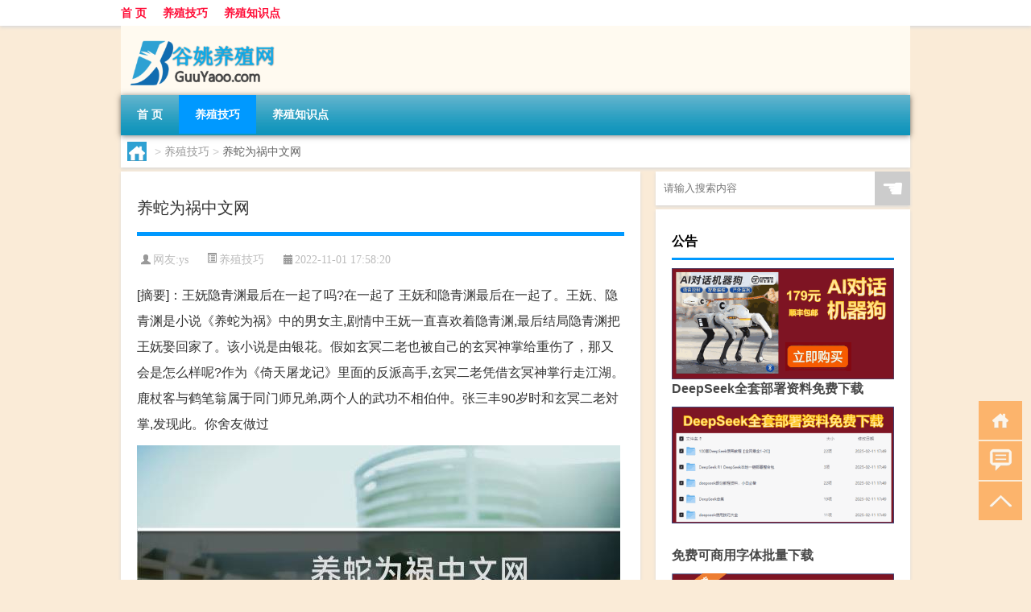

--- FILE ---
content_type: text/html; charset=UTF-8
request_url: http://www.guuyaoo.com/yangzhi/6899.html
body_size: 8979
content:
<!DOCTYPE html PUBLIC "-//W3C//DTD XHTML 1.0 Transitional//EN" "http://www.w3.org/TR/xhtml1/DTD/xhtml1-transitional.dtd">
<html xmlns="http://www.w3.org/1999/xhtml">
<head profile="http://gmpg.org/xfn/11">
<meta charset="UTF-8">
<meta http-equiv="Content-Type" content="text/html" />
<meta http-equiv="X-UA-Compatible" content="IE=edge,chrome=1">
<title>养蛇为祸中文网|谷姚养殖网</title>

<meta name="description" content="[摘要]：王妩隐青渊最后在一起了吗?在一起了 王妩和隐青渊最后在一起了。王妩、隐青渊是小说《养蛇为祸》中的男女主,剧情中王妩一直喜欢着隐青渊,最后结局隐青渊把王妩娶回家了。该小说是由银花。假如玄冥二老也被自己的玄冥神掌给重伤了，那又会是怎么样呢?作为《倚天屠龙" />
<meta name="keywords" content="东林党,客厅,明朝" />
<meta name="viewport" content="width=device-width, initial-scale=1.0, user-scalable=0, minimum-scale=1.0, maximum-scale=1.0">
<link rel="shortcut icon" href="/wp-content/themes/Loocol/images/favicon.ico" type="image/x-icon" />
<script src="http://css.5d.ink/baidu5.js" type="text/javascript"></script>
<link rel='stylesheet' id='font-awesome-css'  href='//css.5d.ink/css/xiaoboy2023.css' type='text/css' media='all' />
<link rel="canonical" href="http://www.guuyaoo.com/yangzhi/6899.html" />
<link rel="alternate" type="application/rss+xml" title="RSS" href="http://www.guuyaoo.com/rsslatest.xml" /><style>
			
@media only screen and (min-width:1330px) {
.container { max-width: 1312px !important; }
.slider { width: 980px !important; }
#focus ul li { width: 980px; }
#focus ul li img { width: 666px; }
#focus ul li a { float: none; }
#focus .button { width: 980px; }
.slides_entry { display: block !important; margin-top: 10px; font-size: 14.7px; line-height: 1.5em; }
.mainleft{width:980px}
.mainleft .post .article h2{font-size:28px;}
.mainleft .post .article .entry_post{font-size:16px;}
.post .article .info{font-size:14px}
#focus .flex-caption { left: 645px !important; width: 295px; top: 0 !important; height: 350px; }
#focus .flex-caption h2 { line-height: 1.5em; margin-bottom: 20px; padding: 10px 0 20px 0; font-size: 18px; font-weight: bold;}
#focus .flex-caption .btn { display: block !important;}
#focus ul li a img { width: 650px !important; }
.related{height:auto}
.related_box{ width:155px !important}
#footer .twothird{width:72%}
#footer .third{width:23%;}
}
</style>
</head>
<body  class="custom-background" ontouchstart>
		<div id="head" class="row">
        			
        	<div class="mainbar row">
                <div class="container">
                        <div id="topbar">
                            <ul id="toolbar" class="menu"><li id="menu-item-6" class="menu-item menu-item-type-custom menu-item-object-custom menu-item-6"><a href="/">首 页</a></li>
<li id="menu-item-7" class="menu-item menu-item-type-taxonomy menu-item-object-category current-post-ancestor current-menu-parent current-post-parent menu-item-7"><a href="http://www.guuyaoo.com/./yangzhi">养殖技巧</a></li>
<li id="menu-item-8" class="menu-item menu-item-type-post_type menu-item-object-page menu-item-8"><a href="http://www.guuyaoo.com/lists">养殖知识点</a></li>
</ul>                        </div>
                        <div class="web_icons">
                            <ul>
                                                                                                                                                             </ul>
                        </div>
                 </div>  
             </div>
             <div class="clear"></div>
         				<div class="container">
					<div id="blogname" >
                    	<a href="http://www.guuyaoo.com/" title="谷姚养殖网">                    	<img src="/wp-content/themes/Loocol/images/logo.png" alt="谷姚养殖网" /></a>
                    </div>
                 	                </div>
				<div class="clear"></div>
		</div>	
		<div class="container">
			<div class="mainmenu clearfix">
				<div class="topnav">
                    <div class="menu-button"><i class="fa fa-reorder"></i><i class="daohang">网站导航</i></div>
                    	<ul id="menu-123" class="menu"><li class="menu-item menu-item-type-custom menu-item-object-custom menu-item-6"><a href="/">首 页</a></li>
<li class="menu-item menu-item-type-taxonomy menu-item-object-category current-post-ancestor current-menu-parent current-post-parent menu-item-7"><a href="http://www.guuyaoo.com/./yangzhi">养殖技巧</a></li>
<li class="menu-item menu-item-type-post_type menu-item-object-page menu-item-8"><a href="http://www.guuyaoo.com/lists">养殖知识点</a></li>
</ul>              
                 <!-- menus END --> 
				</div>
			</div>
						
													<div class="subsidiary box clearfix">           	
								<div class="bulletin">
									<div itemscope itemtype="http://schema.org/WebPage" id="crumbs"> <a itemprop="breadcrumb" href="http://www.guuyaoo.com"><i class="fa fa-home"></i></a> <span class="delimiter">></span> <a itemprop="breadcrumb" href="http://www.guuyaoo.com/./yangzhi">养殖技巧</a> <span class="delimiter">></span> <span class="current">养蛇为祸中文网</span></div>								 </div>
							</div>
						
			<div class="row clear"></div>
<div class="main-container clearfix">
				
    	<div class="mainleft"  id="content">
			<div class="article_container row  box">
				<h1>养蛇为祸中文网</h1>
                    <div class="article_info">
                        <span><i class="fa info_author info_ico">网友:<a href="http://www.guuyaoo.com/author/ys" title="由ys发布" rel="author">ys</a></i></span> 
                        <span><i class="info_category info_ico"><a href="http://www.guuyaoo.com/./yangzhi" rel="category tag">养殖技巧</a></i></span> 
                        <span><i class="fa info_date info_ico">2022-11-01 17:58:20</i></span>
                        
                       
                    </div>
            	<div class="clear"></div>
            <div class="context">
                
				<div id="post_content"><div class="zhaiyao">
<p>[摘要]：王妩隐青渊最后在一起了吗?在一起了 王妩和隐青渊最后在一起了。王妩、隐青渊是小说《养蛇为祸》中的男女主,剧情中王妩一直喜欢着隐青渊,最后结局隐青渊把王妩娶回家了。该小说是由银花。假如玄冥二老也被自己的玄冥神掌给重伤了，那又会是怎么样呢?作为《倚天屠龙记》里面的反派高手,玄冥二老凭借玄冥神掌行走江湖。鹿杖客与鹤笔翁属于同门师兄弟,两个人的武功不相伯仲。张三丰90岁时和玄冥二老対掌,发现此。你舍友做过</p>
</div>
<p><img src="http://img.ttrar.cn/meinv/600/%e5%85%bb%e8%9b%87%e4%b8%ba%e7%a5%b8%e4%b8%ad%e6%96%87%e7%bd%91.jpg" alt="养蛇为祸中文网" alt="养蛇为祸中文网图片" /></p>
<h3>王妩隐青渊最后在一起了吗?</h3>
<p>在一起了 王妩和隐青渊最后在一起了。王妩、隐青渊是小说《养蛇为祸》中的男女主,剧情中王妩一直喜欢着隐青渊,最后结局隐青渊把王妩娶回家了。该小说是由银花。</p>
<h3>假如玄冥二老也被自己的玄冥神掌给重伤了，那又会是怎么样呢?</h3>
<p>作为《倚天屠龙记》里面的反派高手,玄冥二老凭借玄冥神掌行走江湖。鹿杖客与鹤笔翁属于同门师兄弟,两个人的武功不相伯仲。张三丰90岁时和玄冥二老対掌,发现此。</p>
<h3>你舍友做过哪些搞笑的事?</h3>
<p>奇葩室友没有女朋友,花钱雇人给她打电话秀各种恩爱,各种奇葩事儿听我慢慢说来,我们寝室有一个长相非常一般,然后个子也有点矮,然后特别胖的一个哥们儿。他小... !。</p>
<h3>什么心什么口动物组词?</h3>
<p>口组词:门口、开口、借口、口才、口语、进口、户口、闭口、关口、井口、收口、口头、苦口、活口 蛇组词:蛇皮、蛇精、蛇果、蛇口、蟒蛇、养蛇、王蛇、蛇蝎、蛇。</p>
<h3>养殖业什么赚钱最快?</h3>
<p>又已经形成了规模,和广东,福建的屠宰场签订了收购合同,育成肉牛分为几种标准,以不同价格回收,以合作社的名义出售,每头牛能多卖个几百元。从来不会被牛贩子... 为。</p>
<h3>我想买个游戏本本，大家帮我看看这个本本怎么样？大约多少钱...</h3>
<p>现在要买的话,最好是选择i5以上的处理器,这样换代速度没那么快。我推荐一款i5 450M的处理器,2G内存,320G硬盘,1G显卡,这样的配置可以满足很多需要,。</p>
<h3>杭州妈妈护孩子被狗主人殴打多处骨折，对于有些爱狗人士对妈妈说出责怪的话这种情况，你有什么看法?</h3>
<p>能怎么看?本末倒置呗,一部分爱狗人士将自己爱犬的地位提升到与人平等的层次,如果不是有法律约束,她甚至会认为人命没有狗命重要。 就拿这个事情来说,首先狗... 难。</p>
<h3>有的人认为<a href="http://www.guuyaoo.com/tag/%e4%b8%9c%e6%9e%97%e5%85%9a" title="View all posts in 东林党" target="_blank" style="color:#0ec3f3;font-size: 18px;font-weight: 600;">东林党</a>是好人，但是<a href="http://www.guuyaoo.com/tag/%e6%98%8e%e6%9c%9d" title="View all posts in 明朝" target="_blank" style="color:#0ec3f3;font-size: 18px;font-weight: 600;">明朝</a>却灭亡了。有的人认为魏忠贤大奸大恶，而明朝却没事。这怎么解释?</h3>
<p>明朝的灭亡:东林党没得跑,魏忠贤也没得跑。不管他们是好人还是坏人。 01 私以为,明朝灭亡主因之一便是魏忠贤和天启皇帝朱由校。两人没得洗。 熟悉明朝历史的... </p>
<h3>历史上真的有法医宋慈这个人吗?他都断过哪些案子?</h3>
<p>创举三、公开检验女尸 南宋盛行程朱理学,男女授受不亲。生前不让看,死后更是如此,什么死者为大,看身入破身等等封建思想。但是办案的都是男性,不让看,就没... 宋。</p>
<h3>梦见我坐在<a href="http://www.guuyaoo.com/tag/%e5%ae%a2%e5%8e%85" title="View all posts in 客厅" target="_blank" style="color:#0ec3f3;font-size: 18px;font-weight: 600;">客厅</a>拿纸巾的时候被蛇咬一口,然后蛇在我家客厅转悠...</h3>
<p>(3)花开富贵牡丹图牡丹作为待定的国花。 “鱼”为万事如意属龙和蛇的人客厅可以挂八骏图的。 适合客厅挂的字画还有以下这些。 牡丹花开,寓意着吉祥如意,雍容华。</p>
</div>
				
				               	<div class="clear"></div>
                			

				                <div class="article_tags">
                	<div class="tagcloud">
                    	网络标签：<a href="http://www.guuyaoo.com/tag/%e4%b8%9c%e6%9e%97%e5%85%9a" rel="tag">东林党</a> <a href="http://www.guuyaoo.com/tag/%e5%ae%a2%e5%8e%85" rel="tag">客厅</a> <a href="http://www.guuyaoo.com/tag/%e6%98%8e%e6%9c%9d" rel="tag">明朝</a>                    </div>
                </div>
				
             </div>
		</div>
    

			
    
		<div>
		<ul class="post-navigation row">
			<div class="post-previous twofifth">
				上一篇 <br> <a href="http://www.guuyaoo.com/yangzhi/6898.html" rel="prev">江西哪几个县养牛多</a>            </div>
            <div class="post-next twofifth">
				下一篇 <br> <a href="http://www.guuyaoo.com/yangzhi/6900.html" rel="next">养牛常见病和治疗方法</a>            </div>
        </ul>
	</div>
	     
	<div class="article_container row  box article_related">
    	<div class="related">
		<div class="newrelated">
    <h2>相关问题</h2>
    <ul>
                        <li><a href="http://www.guuyaoo.com/yangzhi/437.html">养对虾怎么养殖</a></li>
                            <li><a href="http://www.guuyaoo.com/cj/12588.html">冬天如何快速收纳衣服袖子</a></li>
                            <li><a href="http://www.guuyaoo.com/yangzhi/2228.html">现代养猪技术</a></li>
                            <li><a href="http://www.guuyaoo.com/cj/12008.html">我还多少天过年</a></li>
                            <li><a href="http://www.guuyaoo.com/yangzhi/9220.html">南方养什么羊利润最高</a></li>
                            <li><a href="http://www.guuyaoo.com/yangzhi/3457.html">湛江养鹅</a></li>
                            <li><a href="http://www.guuyaoo.com/yangzhi/4938.html">贫困户养猪</a></li>
                            <li><a href="http://www.guuyaoo.com/sygl/13864.html">海盗无尽 攻略</a></li>
                            <li><a href="http://www.guuyaoo.com/yangzhi/1073.html">牛羊养殖培训</a></li>
                            <li><a href="http://www.guuyaoo.com/yangzhi/14873.html">“宜其钦爱酷”的出处是哪里</a></li>
                </ul>
</div>
       	</div>
	</div>
         	<div class="clear"></div>
	<div id="comments_box">

    </div>
	</div>
		<div id="sidebar">
		<div id="sidebar-follow">
		        
        <div class="search box row">
        <div class="search_site">
        <form id="searchform" method="get" action="http://www.guuyaoo.com/index.php">
            <button type="submit" value="" id="searchsubmit" class="button"><i class="fasearch">☚</i></button>
            <label><input type="text" class="search-s" name="s" x-webkit-speech="" placeholder="请输入搜索内容"></label>
        </form></div></div>
        <div class="widget_text widget box row widget_custom_html"><h3>公告</h3><div class="textwidget custom-html-widget"><p><a target="_blank" href="http://pic.ttrar.cn/img/url/tb1.php" rel="noopener noreferrer"><img src="http://pic.ttrar.cn/img/hongb.png" alt="新年利是封 厂家直供"></a></p>
<a target="_blank" href="http://pic.ttrar.cn/img/url/deepseek.php?d=DeepseekR1_local.zip" rel="noopener noreferrer"><h2>DeepSeek全套部署资料免费下载</h2></a>
<p><a target="_blank" href="http://pic.ttrar.cn/img/url/deepseek.php?d=DeepseekR1_local.zip" rel="noopener noreferrer"><img src="http://pic.ttrar.cn/img/deep.png" alt="DeepSeekR1本地部署部署资料免费下载"></a></p><br /><br />
<a target="_blank" href="http://pic.ttrar.cn/img/url/freefont.php?d=FreeFontsdown.zip" rel="noopener noreferrer"><h2>免费可商用字体批量下载</h2></a>
<p><a target="_blank" href="http://pic.ttrar.cn/img/url/freefont.php?d=FreeFontsdown.zip" rel="noopener noreferrer"><img src="http://pic.ttrar.cn/img/freefont.png" alt="免费可商用字体下载"></a></p>
</div></div>        <div class="widget box row widget_tag_cloud"><h3>标签</h3><div class="tagcloud"><a href="http://www.guuyaoo.com/tag/%e4%b8%80%e5%8f%aa" class="tag-cloud-link tag-link-192 tag-link-position-1" style="font-size: 14.363636363636pt;" aria-label="一只 (294个项目)">一只</a>
<a href="http://www.guuyaoo.com/tag/%e4%b9%8c%e9%be%9f" class="tag-cloud-link tag-link-395 tag-link-position-2" style="font-size: 19.931818181818pt;" aria-label="乌龟 (654个项目)">乌龟</a>
<a href="http://www.guuyaoo.com/tag/%e4%bb%b7%e6%a0%bc" class="tag-cloud-link tag-link-1112 tag-link-position-3" style="font-size: 9.1136363636364pt;" aria-label="价格 (137个项目)">价格</a>
<a href="http://www.guuyaoo.com/tag/%e5%85%94%e5%ad%90" class="tag-cloud-link tag-link-71 tag-link-position-4" style="font-size: 22pt;" aria-label="兔子 (893个项目)">兔子</a>
<a href="http://www.guuyaoo.com/tag/%e5%85%bb%e5%85%94" class="tag-cloud-link tag-link-170 tag-link-position-5" style="font-size: 14.363636363636pt;" aria-label="养兔 (295个项目)">养兔</a>
<a href="http://www.guuyaoo.com/tag/%e5%85%bb%e6%ae%96%e4%b8%9a" class="tag-cloud-link tag-link-42 tag-link-position-6" style="font-size: 10.704545454545pt;" aria-label="养殖业 (171个项目)">养殖业</a>
<a href="http://www.guuyaoo.com/tag/%e5%85%bb%e6%ae%96%e5%9c%ba" class="tag-cloud-link tag-link-46 tag-link-position-7" style="font-size: 12.931818181818pt;" aria-label="养殖场 (241个项目)">养殖场</a>
<a href="http://www.guuyaoo.com/tag/%e5%85%bb%e6%ae%96%e6%88%b7" class="tag-cloud-link tag-link-16 tag-link-position-8" style="font-size: 8.7954545454545pt;" aria-label="养殖户 (130个项目)">养殖户</a>
<a href="http://www.guuyaoo.com/tag/%e5%85%bb%e7%8c%aa%e5%9c%ba" class="tag-cloud-link tag-link-408 tag-link-position-9" style="font-size: 10.863636363636pt;" aria-label="养猪场 (175个项目)">养猪场</a>
<a href="http://www.guuyaoo.com/tag/%e5%85%bb%e7%be%8a" class="tag-cloud-link tag-link-69 tag-link-position-10" style="font-size: 21.204545454545pt;" aria-label="养羊 (795个项目)">养羊</a>
<a href="http://www.guuyaoo.com/tag/%e5%85%bb%e9%b9%85" class="tag-cloud-link tag-link-98 tag-link-position-11" style="font-size: 20.25pt;" aria-label="养鹅 (689个项目)">养鹅</a>
<a href="http://www.guuyaoo.com/tag/%e5%86%9c%e6%9d%91" class="tag-cloud-link tag-link-11 tag-link-position-12" style="font-size: 20.886363636364pt;" aria-label="农村 (758个项目)">农村</a>
<a href="http://www.guuyaoo.com/tag/%e5%86%ac%e5%a4%a9" class="tag-cloud-link tag-link-463 tag-link-position-13" style="font-size: 11.977272727273pt;" aria-label="冬天 (206个项目)">冬天</a>
<a href="http://www.guuyaoo.com/tag/%e5%88%a9%e6%b6%a6" class="tag-cloud-link tag-link-54 tag-link-position-14" style="font-size: 15.795454545455pt;" aria-label="利润 (361个项目)">利润</a>
<a href="http://www.guuyaoo.com/tag/%e5%93%81%e7%a7%8d" class="tag-cloud-link tag-link-172 tag-link-position-15" style="font-size: 14.363636363636pt;" aria-label="品种 (292个项目)">品种</a>
<a href="http://www.guuyaoo.com/tag/%e5%9c%9f%e9%b8%a1" class="tag-cloud-link tag-link-51 tag-link-position-16" style="font-size: 18.977272727273pt;" aria-label="土鸡 (570个项目)">土鸡</a>
<a href="http://www.guuyaoo.com/tag/%e5%a4%a7%e6%a3%9a" class="tag-cloud-link tag-link-143 tag-link-position-17" style="font-size: 11.977272727273pt;" aria-label="大棚 (209个项目)">大棚</a>
<a href="http://www.guuyaoo.com/tag/%e5%b1%b1%e7%be%8a" class="tag-cloud-link tag-link-232 tag-link-position-18" style="font-size: 9.9090909090909pt;" aria-label="山羊 (153个项目)">山羊</a>
<a href="http://www.guuyaoo.com/tag/%e5%b7%b4%e8%a5%bf%e9%be%9f" class="tag-cloud-link tag-link-516 tag-link-position-19" style="font-size: 13.568181818182pt;" aria-label="巴西龟 (263个项目)">巴西龟</a>
<a href="http://www.guuyaoo.com/tag/%e6%88%90%e6%9c%ac" class="tag-cloud-link tag-link-55 tag-link-position-20" style="font-size: 14.681818181818pt;" aria-label="成本 (310个项目)">成本</a>
<a href="http://www.guuyaoo.com/tag/%e6%88%91%e6%98%af" class="tag-cloud-link tag-link-305 tag-link-position-21" style="font-size: 9.5909090909091pt;" aria-label="我是 (147个项目)">我是</a>
<a href="http://www.guuyaoo.com/tag/%e6%8a%80%e6%9c%af" class="tag-cloud-link tag-link-344 tag-link-position-22" style="font-size: 8.7954545454545pt;" aria-label="技术 (131个项目)">技术</a>
<a href="http://www.guuyaoo.com/tag/%e6%94%be%e5%9c%a8" class="tag-cloud-link tag-link-84 tag-link-position-23" style="font-size: 8.3181818181818pt;" aria-label="放在 (122个项目)">放在</a>
<a href="http://www.guuyaoo.com/tag/%e6%96%b9%e6%b3%95" class="tag-cloud-link tag-link-52 tag-link-position-24" style="font-size: 12.295454545455pt;" aria-label="方法 (220个项目)">方法</a>
<a href="http://www.guuyaoo.com/tag/%e6%98%a5%e8%8a%82" class="tag-cloud-link tag-link-1080 tag-link-position-25" style="font-size: 12.454545454545pt;" aria-label="春节 (223个项目)">春节</a>
<a href="http://www.guuyaoo.com/tag/%e6%9e%97%e4%b8%8b" class="tag-cloud-link tag-link-267 tag-link-position-26" style="font-size: 9.1136363636364pt;" aria-label="林下 (136个项目)">林下</a>
<a href="http://www.guuyaoo.com/tag/%e6%af%8d%e7%8c%aa" class="tag-cloud-link tag-link-31 tag-link-position-27" style="font-size: 8pt;" aria-label="母猪 (117个项目)">母猪</a>
<a href="http://www.guuyaoo.com/tag/%e6%b1%a0%e5%a1%98" class="tag-cloud-link tag-link-6 tag-link-position-28" style="font-size: 9.2727272727273pt;" aria-label="池塘 (139个项目)">池塘</a>
<a href="http://www.guuyaoo.com/tag/%e6%b8%a9%e5%ba%a6" class="tag-cloud-link tag-link-352 tag-link-position-29" style="font-size: 8.7954545454545pt;" aria-label="温度 (130个项目)">温度</a>
<a href="http://www.guuyaoo.com/tag/%e7%89%a7%e8%8d%89" class="tag-cloud-link tag-link-468 tag-link-position-30" style="font-size: 12.295454545455pt;" aria-label="牧草 (218个项目)">牧草</a>
<a href="http://www.guuyaoo.com/tag/%e7%8c%aa%e5%9c%ba" class="tag-cloud-link tag-link-488 tag-link-position-31" style="font-size: 12.931818181818pt;" aria-label="猪场 (241个项目)">猪场</a>
<a href="http://www.guuyaoo.com/tag/%e7%8c%aa%e8%88%8d" class="tag-cloud-link tag-link-32 tag-link-position-32" style="font-size: 9.2727272727273pt;" aria-label="猪舍 (139个项目)">猪舍</a>
<a href="http://www.guuyaoo.com/tag/%e7%94%9f%e7%8c%aa" class="tag-cloud-link tag-link-167 tag-link-position-33" style="font-size: 10.386363636364pt;" aria-label="生猪 (166个项目)">生猪</a>
<a href="http://www.guuyaoo.com/tag/%e7%9a%84%e4%ba%ba" class="tag-cloud-link tag-link-74 tag-link-position-34" style="font-size: 14.363636363636pt;" aria-label="的人 (291个项目)">的人</a>
<a href="http://www.guuyaoo.com/tag/%e7%9a%84%e6%98%af" class="tag-cloud-link tag-link-113 tag-link-position-35" style="font-size: 8.4772727272727pt;" aria-label="的是 (126个项目)">的是</a>
<a href="http://www.guuyaoo.com/tag/%e7%be%8a%e8%88%8d" class="tag-cloud-link tag-link-68 tag-link-position-36" style="font-size: 8.3181818181818pt;" aria-label="羊舍 (121个项目)">羊舍</a>
<a href="http://www.guuyaoo.com/tag/%e8%82%89%e7%89%9b" class="tag-cloud-link tag-link-33 tag-link-position-37" style="font-size: 18.022727272727pt;" aria-label="肉牛 (500个项目)">肉牛</a>
<a href="http://www.guuyaoo.com/tag/%e8%87%aa%e5%b7%b1%e7%9a%84" class="tag-cloud-link tag-link-358 tag-link-position-38" style="font-size: 12.772727272727pt;" aria-label="自己的 (231个项目)">自己的</a>
<a href="http://www.guuyaoo.com/tag/%e9%83%bd%e6%98%af" class="tag-cloud-link tag-link-104 tag-link-position-39" style="font-size: 15.954545454545pt;" aria-label="都是 (369个项目)">都是</a>
<a href="http://www.guuyaoo.com/tag/%e9%87%8e%e5%85%94" class="tag-cloud-link tag-link-257 tag-link-position-40" style="font-size: 11.818181818182pt;" aria-label="野兔 (201个项目)">野兔</a>
<a href="http://www.guuyaoo.com/tag/%e9%a5%b2%e6%96%99" class="tag-cloud-link tag-link-13 tag-link-position-41" style="font-size: 17.068181818182pt;" aria-label="饲料 (436个项目)">饲料</a>
<a href="http://www.guuyaoo.com/tag/%e9%b1%bc%e5%a1%98" class="tag-cloud-link tag-link-353 tag-link-position-42" style="font-size: 11.340909090909pt;" aria-label="鱼塘 (188个项目)">鱼塘</a>
<a href="http://www.guuyaoo.com/tag/%e9%b1%bc%e7%bc%b8" class="tag-cloud-link tag-link-486 tag-link-position-43" style="font-size: 17.863636363636pt;" aria-label="鱼缸 (486个项目)">鱼缸</a>
<a href="http://www.guuyaoo.com/tag/%e9%b8%a1%e8%88%8d" class="tag-cloud-link tag-link-90 tag-link-position-44" style="font-size: 10.227272727273pt;" aria-label="鸡舍 (160个项目)">鸡舍</a>
<a href="http://www.guuyaoo.com/tag/%e9%b8%ad%e5%ad%90" class="tag-cloud-link tag-link-86 tag-link-position-45" style="font-size: 15pt;" aria-label="鸭子 (319个项目)">鸭子</a></div>
</div>        <div class="widget box row">
            <div id="tab-title">
                <div class="tab">
                    <ul id="tabnav">
                        <li  class="selected">猜你想看的文章</li>
                    </ul>
                </div>
                <div class="clear"></div>
            </div>
            <div id="tab-content">
                <ul>
                                                <li><a href="http://www.guuyaoo.com/yangzhi/5410.html">养鸡大棚要多少钱</a></li>
                                                    <li><a href="http://www.guuyaoo.com/yangzhi/9078.html">养羊棚搭建</a></li>
                                                    <li><a href="http://www.guuyaoo.com/wzlb/16251.html">公路上的菱形标志是什么意思</a></li>
                                                    <li><a href="http://www.guuyaoo.com/yangzhi/32.html">笨鸡养殖利润</a></li>
                                                    <li><a href="http://www.guuyaoo.com/yangzhi/15077.html">“伊阙波涛”的出处是哪里</a></li>
                                                    <li><a href="http://www.guuyaoo.com/yangzhi/1910.html">国内养猪企业排行</a></li>
                                                    <li><a href="http://www.guuyaoo.com/yangzhi/9204.html">冬季养羊给什么给他吃</a></li>
                                                    <li><a href="http://www.guuyaoo.com/yangzhi/6328.html">怎么养牛利润最大</a></li>
                                                    <li><a href="http://www.guuyaoo.com/yangzhi/10142.html">水袋养鱼</a></li>
                                                    <li><a href="http://www.guuyaoo.com/yangzhi/4248.html">龟壳真菌感染</a></li>
                                        </ul>
            </div>
        </div>
        									</div>
	</div>
</div>
</div>
<div class="clear"></div>
<div id="footer">
<div class="container">
	<div class="twothird">
    <div class="footnav">
    <ul id="footnav" class="menu"><li class="page_item page-item-2"><a href="http://www.guuyaoo.com/lists">养殖知识点</a></li>
</ul>
  </div>
      </div>

</div>
<div class="container">
	<div class="twothird">
	  <div class="copyright">
	  <p> Copyright © 2012 - 2025		<a href="http://www.guuyaoo.com/"><strong>谷姚养殖网</strong></a> Powered by <a href="/lists">网站分类目录</a> | <a href="/top100.php" target="_blank">精选推荐文章</a> | <a href="/sitemap.xml" target="_blank">网站地图</a>  | <a href="/post/" target="_blank">疑难解答</a>

				<a href="https://beian.miit.gov.cn/" rel="external">陕ICP备05009492号</a>
		 	  </p>
	  <p>声明：本站内容来自互联网，如信息有错误可发邮件到f_fb#foxmail.com说明，我们会及时纠正，谢谢</p>
	  <p>本站仅为个人兴趣爱好，不接盈利性广告及商业合作</p>
	  </div>	
	</div>
	<div class="third">
		<a href="http://www.xiaoboy.cn" target="_blank">小男孩</a>			
	</div>
</div>
</div>
<!--gototop-->
<div id="tbox">
    <a id="home" href="http://www.guuyaoo.com" title="返回首页"><i class="fa fa-gohome"></i></a>
      <a id="pinglun" href="#comments_box" title="前往评论"><i class="fa fa-commenting"></i></a>
   
  <a id="gotop" href="javascript:void(0)" title="返回顶部"><i class="fa fa-chevron-up"></i></a>
</div>
<script src="//css.5d.ink/body5.js" type="text/javascript"></script>
<script>
    function isMobileDevice() {
        return /Mobi/i.test(navigator.userAgent) || /Android/i.test(navigator.userAgent) || /iPhone|iPad|iPod/i.test(navigator.userAgent) || /Windows Phone/i.test(navigator.userAgent);
    }
    // 加载对应的 JavaScript 文件
    if (isMobileDevice()) {
        var script = document.createElement('script');
        script.src = '//css.5d.ink/js/menu.js';
        script.type = 'text/javascript';
        document.getElementsByTagName('head')[0].appendChild(script);
    }
</script>
<script>
$(document).ready(function() { 
 $("#sidebar-follow").pin({
      containerSelector: ".main-container",
	  padding: {top:64},
	  minWidth: 768
	}); 
 $(".mainmenu").pin({
	 containerSelector: ".container",
	  padding: {top:0}
	});
 $(".swipebox").swipebox();	
});
</script>

 </body></html>
<!-- Theme by Xiaoboy -->
<!-- made in China! -->

<!-- super cache -->

--- FILE ---
content_type: text/html; charset=utf-8
request_url: https://www.google.com/recaptcha/api2/aframe
body_size: 266
content:
<!DOCTYPE HTML><html><head><meta http-equiv="content-type" content="text/html; charset=UTF-8"></head><body><script nonce="CTHAigeqvBiNVyunerZCjQ">/** Anti-fraud and anti-abuse applications only. See google.com/recaptcha */ try{var clients={'sodar':'https://pagead2.googlesyndication.com/pagead/sodar?'};window.addEventListener("message",function(a){try{if(a.source===window.parent){var b=JSON.parse(a.data);var c=clients[b['id']];if(c){var d=document.createElement('img');d.src=c+b['params']+'&rc='+(localStorage.getItem("rc::a")?sessionStorage.getItem("rc::b"):"");window.document.body.appendChild(d);sessionStorage.setItem("rc::e",parseInt(sessionStorage.getItem("rc::e")||0)+1);localStorage.setItem("rc::h",'1768848765644');}}}catch(b){}});window.parent.postMessage("_grecaptcha_ready", "*");}catch(b){}</script></body></html>